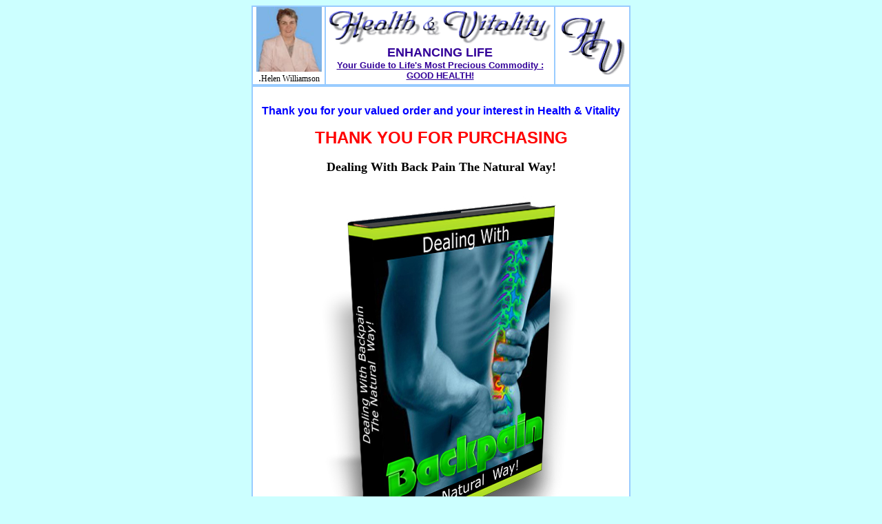

--- FILE ---
content_type: text/html
request_url: https://health-vitality.com/CB/form/26.html
body_size: 5977
content:
<!DOCTYPE HTML PUBLIC "-//W3C//DTD HTML 4.01 Transitional//EN"
"http://www.w3.org/TR/html4/loose.dtd">
<html>
<head>
<meta http-equiv="Content-Type" content="text/html; charset=iso-8859-1">
<title>Untitled Document</title>
<style type="text/css">
<!--
.style4 {font-size: 12px}
.style5 {font-family: Arial, Helvetica, sans-serif}
.style10 {font-family: Arial, Helvetica, sans-serif;
	font-size: 18px;
	font-weight: bold;
}
.style6 {font-family: Arial, Helvetica, sans-serif; font-size: 16px; font-weight: bold; }
.style7 {font-family: Arial, Helvetica, sans-serif; font-size: 12px; }
.style8 {font-family: Arial, Helvetica, sans-serif; font-size: 14px; }
body {
	background-color: #CCFFFF;
}
.style14 {font-weight: bold; font-size: 18px;}
-->
</style>
</head>

<body>
<table width="550" border="1" align="center" cellpadding="0" cellspacing="0" bordercolor="#99CCFF" bgcolor="#FFFFFF">
  <tr>
    <td width="104"><div align="center"><img src="http://www.health-vitality.com/general_images/logos/helen33.jpg" alt="natural-health-care" width="95" height="94" align="absmiddle"><br>
    <span class="style18">.<span class="style4">Helen Williamson</span></span> </div></td>
    <td width="331"><div align="center"><img src="http://www.health-vitality.com/general_images/logos/health&vitality.gif" alt="Health & Vitality for Stress relief, weight loss, sleep problems, and nutrition" width="326" height="52" align="absmiddle"><br>
            <font color="#330099" size="4" face="Arial, Helvetica, sans-serif"><b>ENHANCING LIFE<br>
            <font size="2"><u>Your Guide to Life's Most Precious Commodity : <br>
        GOOD HEALTH! </u></font> </b></font> <br>
    </div></td>
    <td width="107"><div align="center"><a href="http://www.health-vitality.com/aromapages/sitemap.html" target="_blank"><img src="http://www.health-vitality.com/general_images/logos/hv.gif" alt="health-vitality" width="94" height="87" border="0"></a></div></td>
  </tr>
</table>
<div align="center">
  <table width="550" border="1" align="center" cellpadding="10" cellspacing="0" bordercolor="#99CCFF" bgcolor="#FFFFFF">
    <tr>
      <th height="844" valign="top" scope="col"><p class="style5"><strong><font color="#0000ff" size="3" face="Arial, Helvetica, sans-serif">Thank you for your valued order and your interest in Health &amp; Vitality </font></strong></p>
        <p class="style5"><font color="#ff0000" size="5"><strong><font face="Arial, Helvetica, sans-serif">THANK YOU FOR PURCHASING</font></strong></font><span style="font-family: Verdana;"><br>
          <br>
            <span class="style14">Dealing With Back Pain The 
            Natural Way!</span> <br />
        <img src="http://health-vitality.com/CB/26-back-pain/images/2A_ebook_LeftTurn.jpg" alt="back-pain" width="450" height="559">        </span></p>
        <p align="center" class="style10"><strong><font color="#000000" size="2" face="Arial, Helvetica, sans-serif">We have received your payment! - Your credit card <br>
          will show 
this transaction as billed by : CLICKBANK</font></strong></p>
        <p align="center" class="style10"><font size="2" face="Arial, Helvetica, sans-serif">Now! there's just One Final step before we can complete your order... </font></p>
        <p align="center" class="style6">Just One More Step...</p>
        <p align="center" class="style8">Just Enter Your Name and Email Address in the Box Below<br />
  Make Sure Your Email is Valid in order to Download your Purchase.... </p>
        <form action="http://www.mcssl.com/app/contactsave.asp" method="post" name="form1" id="form1">
          <div align="center">
            <input name="merchantid" type="hidden" id="merchantid" value="3046" />
            <input name="ARThankyouURL" type="hidden" id="ARThankyouURL" value="www.health-vitality.com/CB/26-back-pain/download.html" />
            <input name="copyarresponse" type="hidden" id="copyarresponse" value="0" />
            <input name="custom" type="hidden" id="custom" value="0" />
            <input name="defaultar" type="hidden" id="defaultar" value="357778" />
            <input name="allowmulti" type="hidden" id="allowmulti" value="0" />
            <input name="visiblefields" type="hidden" id="visiblefields" value="Name,Email1" />
            <input name="requiredfields" type="hidden" id="requiredfields" value="Name,Email1" />
            <table width="250" border="1" align="center" cellpadding="3" bordercolor="#336699" bgcolor="#FFFFCC">
              <tr>
                <td>Name</td>
                <td><input name="Name" type="text" size="30" /></td>
              </tr>
              <tr>
                <td>Email</td>
                <td><input name="Email1" type="text" size="30" /></td>
              </tr>
              <tr align="center">
                <td colspan="2"><input type="submit" name="cmdSubmit" value="Click Here For Download" />
                </td>
              </tr>
            </table>
          </div>
        </form>
         
<span class="style6"><font color="#CC0000">Your credit card statement will show a charge from ClickBank</font></span><div align="center">
<p align="center">              <span class="style7" style="font-family: Verdana;"><span class="style8" style="font-family: Verdana;"><span class="style5" style="font-family: Arial, Helvetica, sans-serif;">Thank You once again for your valued order ,</span></span></span><br style="font-family: Verdana;" />
             <br style="font-family: Verdana;" />
              <span style="font-family: Verdana;"><img src="http://www.health-vitality.com/general_images/signatures/htw1.jpg" width="180" height="50" /></span><span style="font-family: Verdana;">&nbsp;</span></p>
        </div>
        <span class="style5"><a href="http://www.health-vitality.com">Health &amp; Vitality Ltd.</a></span>  
      </th>
    </tr>
  </table>
</div>
</body>
</html>
